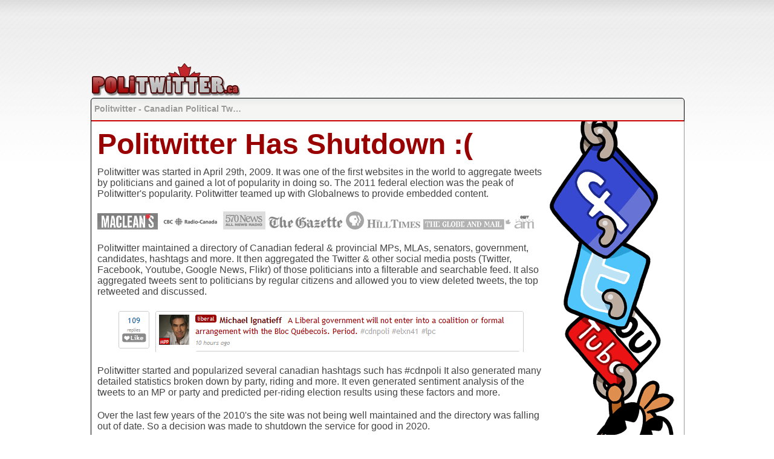

--- FILE ---
content_type: text/html
request_url: http://politwitter.ca/?source=l&id=530963&url=http%3A%2F%2Fwww.cbc.ca%2Fnews%2Fpolitics%2Fharper-government-spent-2-5m-on-ads-for-non-existent-canada-job-grant-1.2495196%3Fcmp%3Drss%26utm_source%3Dtwitterfeed%26utm_medium%3Dtwitter
body_size: 7293
content:
<!DOCTYPE html>
<html lang="en">
<head>
  <title>Politwitter - Canadian Political Tweets</title>
  <meta http-equiv="Content-Type" content="text/html; charset=utf-8" />
  <meta name="description" content="A Canadian non-partisan political twitter &amp; social media aggregator &amp; directory. Making it easy to connect elected MPs &amp; MLAs with the Canadian people." />
  <meta name="keywords" content="canadian twitter, canadian political tweets, politicians tweeting, canadian parliament twitter, canada politics twitter, canada tweets, political tweets, federal election twitter" />
  <meta name="verify-v1" content="zkQkVS4naJa4Uf98aAfjyex57iUpQPYglzbe6EtzEQw=" />
  <meta name="msvalidate.01" content="42C3B35EACF48B85EAD744AF65E71F14" />
  <meta name="y_key" content="f66cc7aeb169ca26" />
  <meta property="fb:page_id" content="104638089551" />
  <meta name="viewport" content="width=device-width, initial-scale=1" />
  <link rel="shortcut icon" href="favicon.ico" />
  <link rel="image_src" href="http://politwitter.ca/images/bookmark_thumbnail.jpg" />
  <link rel="stylesheet" type="text/css" href="styles/style.css" media="screen" />
  <!-- Global site tag (gtag.js) - Google Analytics -->
  <script async src="https://www.googletagmanager.com/gtag/js?id=UA-248092-6"></script>
  <script>
  window.dataLayer = window.dataLayer || [];
  function gtag(){dataLayer.push(arguments);}
  gtag('js', new Date());
  gtag('config', 'UA-248092-6');
  </script>
</head>

<body>

<div id="wide">
  <div id="wide_container">
    <div id="ad_header">
		<script async src="https://pagead2.googlesyndication.com/pagead/js/adsbygoogle.js"></script>
		<!-- Politwitter Header -->
		<ins class="adsbygoogle"
			 style="display:inline-block;width:970px;height:90px"
			 data-ad-client="ca-pub-4172201094070110"
			 data-ad-slot="8200929909"></ins>
		<script>
			 (adsbygoogle = window.adsbygoogle || []).push({});
		</script>
    </div>

    <div id="header">
      <span id="logo" title="Politwitter - Canadian Political Tweets"></span>
    </div>

    <div id="container">
      <div id="navigation">
        <h1 id="pagetitle">Politwitter - Canadian Political Tweets</h1>
      </div>

      <div id="left_column" class="left_column" style="width: 100%;">
        <div class="content">
          <img src="images/help/politwitter_beaver_socialmediachain.png" id="contentBG" alt="" style="float: right; margin-top: -10px; width:222px; height: 84opx;">
          <h2 class="red" style="font-size: 3rem;">Politwitter Has Shutdown :(</h2>
          <p>
            Politwitter was started in April 29th, 2009. It was one of the first websites in the world to aggregate tweets by politicians and gained a lot of popularity in doing so.
            The 2011 federal election was the peak of Politwitter's popularity. Politwitter teamed up with Globalnews to provide embedded content.
          </p>
          <div>
            <a href="images/press/politwitter_macleans.png" rel="nofollow"><img src="images/media_macleans.png" alt="" title="Article about politwitter and Tweeting MPs in Sep 11, 2009 Issue of Macleans Magazine"></a>
            <a href="http://www.radio-canada.ca/nouvelles/Politique/2009/10/22/010-Reseaux-Sociaux-Politwitter.shtml" target="_blank" rel="noopener" title=""><img src="images/media_cbcradiocanada.png" alt="" title="Article about politwitter on Radio Canada website"></a>
            <img src="images/media_570news.png" alt="" title="Radio interview with Kitchener's 570 News">
            <img src="images/media_gazette.png" alt="" title="Politwitter mentioned in Montreal Gazette article about Twittering MPs. Politwitter used as a source for articles MP stats">
            <img src="images/media_pbs.png" alt="" title="Article mentioning &amp; quoting Politwitter">
            <img src="images/media_hilltimes.png" alt="" title="Article mentioning Politwitter and sourced for stats">
            <img src="images/media_globeandmail.png" alt="" title="Article featuring Politwitter and sourced for stats">
            <img src="images/media_ctvcanadaam.png" alt="" title="CTV Canada AM had Politwitter briefly on a screen during this interview. A link to politwitter was also on the frontpage of the Canada AM website on March 28th">
          </div>
          <br>
          <p>
            Politwitter maintained a directory of Canadian federal & provincial MPs, MLAs, senators, government, candidates, hashtags and more.
            It then aggregated the Twitter & other social media posts (Twitter, Facebook, Youtube, Google News, Flikr) of those politicians into a filterable and searchable feed.
            It also aggregated tweets sent to politicians by regular citizens and allowed you to view deleted tweets, the top retweeted and discussed.
          </p>
          <div style="text-align: center">
            <img alt="#elxn41 reaction" src="images/statistics/elxn41_replies.PNG" title="">
          </div>
          <br>
          <p>
            Politwitter started and popularized several canadian hashtags such has #cdnpoli
            It also generated many detailed statistics broken down by party, riding and more.
            It even generated sentiment analysis of the tweets to an MP or party and predicted per-riding election results using these factors and more.
          </p>
          <p>
            Over the last few years of the 2010's the site was not being well maintained and the directory was falling out of date. So a decision was made to shutdown the service for good in 2020.
          </p>
		  
		  <div class="large" style="text-align: center">
            24,955,344 tweets were in the database.
          </div>
		  <br>
		  

          <div style="text-align: center">
            <img alt="" src="images/blog/week1_sentiment.PNG" style="width: 568px; height: 242px;" title="">
          </div>

          <br><br>

          <h3 class="red">Old Demo Video</h3>
          <iframe width="560" height="315" src="https://www.youtube.com/embed/HRdJMr4-LRg" title="Old Demo Video" allow="accelerometer; autoplay; clipboard-write; encrypted-media; gyroscope; picture-in-picture" allowfullscreen></iframe>


          <br><br><br><br>

          <div class="">
            <h3 class="red">Who Built This</h3>
            <strong>Trevor May</strong> (Vancouver, BC) <a href="https://www.instagram.com/Canadaka/" rel="noopener">@Canadaka</a>
            <p>Politwitter was created from scratch by Trevor May.</p>
          </div>

          <br><br>

          <div class="">
            <h3 class="red">Archived Pages</h3>
            <a href="cache/">Directory of cached statistics pages</a>
			<br>
			<a href="https://web.archive.org/web/*/politwitter.ca" rel="noopener">Archive.org</a>
			
          </div>
        </div>
      </div>
      <div style="clear:both"></div>
    </div>

    <div id="bottom">
      <img src="images/help/politwitter_electionrobot.png" alt="" style="margin: 10px;" title="">
      <br>
      <a href="http://twitter.com/cka_politwit" target="_blank" rel="noopener" id="connect_twitter" title="">Follow on Twitter</a>
      <a href="http://www.facebook.com/politwitter" target="_blank" rel="noopener" id="connect_facebook" title="">Follow on Facebook</a>
    </div>

  </div>
</div>

</body>
</html>

--- FILE ---
content_type: text/html; charset=utf-8
request_url: https://www.google.com/recaptcha/api2/aframe
body_size: 261
content:
<!DOCTYPE HTML><html><head><meta http-equiv="content-type" content="text/html; charset=UTF-8"></head><body><script nonce="LOcEAJDVBX5WWFhJWBvAHA">/** Anti-fraud and anti-abuse applications only. See google.com/recaptcha */ try{var clients={'sodar':'https://pagead2.googlesyndication.com/pagead/sodar?'};window.addEventListener("message",function(a){try{if(a.source===window.parent){var b=JSON.parse(a.data);var c=clients[b['id']];if(c){var d=document.createElement('img');d.src=c+b['params']+'&rc='+(localStorage.getItem("rc::a")?sessionStorage.getItem("rc::b"):"");window.document.body.appendChild(d);sessionStorage.setItem("rc::e",parseInt(sessionStorage.getItem("rc::e")||0)+1);localStorage.setItem("rc::h",'1769810545864');}}}catch(b){}});window.parent.postMessage("_grecaptcha_ready", "*");}catch(b){}</script></body></html>

--- FILE ---
content_type: text/css
request_url: http://politwitter.ca/styles/style.css
body_size: 45377
content:
/* Reset */
body,div,dl,dt,dd,ul,ol,li,h1,h2,h3,h4,h5,h6,pre,form,fieldset,input,textarea,select,p,blockquote,th,td {
margin:0;
padding:0;
font-weight: normal;
}
table {border-collapse:collapse;border-spacing:0;}
fieldset,img {border:0;}
em,strong,th {font-style:normal;font-weight:normal;}
ol,ul {list-style:none;}
th,	td {vertical-align: top;}

/* Base */
html {height: 100%;}
body {
font-family: "Trebuchet MS", Helvetica, sans-serif;
font-size: 1em;
color: #444;
background-color: #FFF;
background: url(../images/layout/background.png) repeat-x top;
height:100%;
width:100%;
text-align:center;
}

a, a:hover, a:visited, a:link {color: #cc3333;text-decoration: none;} /* 28385b */
a:hover {color: #666666; text-decoration: underline;}
h1 {color:#999999; font-size:90%; padding:9px 0 0 5px; vertical-align: middle;font-weight:bold; float:left; /*max-width: 240px;*/}
h2 {color:#666666; font-size:120%; padding:0px 4px 10px 0px; font-weight:bold;}
h2 a, h3 a  {color:#666666 !important;}
h3 {color:#666666; font-size:120%; padding:0px 4px 4px 0px; font-weight:bold;}
h3 a, h3 a:hover, h3 a:visited {color:#666666;}
strong, .strong {font-weight:bold;}
em {font-style:italic;}
ol {list-style-position: outside;}
ol li {padding-left:0; margin-left:10px;}


/*- Layout -----------------------------------------------------------------------*/
#wrap {text-align:center; padding-bottom:15px; width: 980px; margin: 0 auto;}
#wide_container {
padding-bottom: 21px;
}
#wide {text-align:center; width: 980px; margin: 0 auto; min-height: 100%;}
#container_bar {
position: relative;
height: 20px;
margin-top: -21px;
clear: both;
}
#header {
padding: 5px 0 3px 0;
width:100%;
height:60px;
position: relative;
text-align:left;
}
#logo {
background: url(../images/layout/politwitter-logo.png) no-repeat top;
width:247px;
height:60px;
display:inline;
float:left;
}
#welcome_beaver {
background: url(../images/layout/politwitter_welcome_beaver.png) no-repeat top;
width:54px;
height:60px;
margin-right: 10px;
display:inline;
float:left;
}
#container {
text-align:left;
width:100%;
position: relative;
margin: 0 auto;
background: url(../images/layout/content-background.png) repeat-x top;
background-color: #eaeaea;
border: 1px solid #000;
-moz-border-radius-topleft: 5px;
-moz-border-radius-topright: 5px;
-webkit-border-top-left-radius: 5px;
-webkit-border-top-right-radius: 5px;
}
#navigation {
height: 36px;
border-bottom: 2px solid #CC0000;
}
#footer {
text-align:left;
margin:0 auto 60px;
padding-top: 4px;
width:100%;
position: relative;
background-color: #DBDDDF;
background: url(../images/layout/background.png) repeat-x top;
border-left: 1px solid #000;
border-right: 1px solid #000;
border-bottom: 1px solid #000;
-moz-border-radius-bottomleft: 5px;
-moz-border-radius-bottomright: 5px;
-webkit-border-bottom-left-radius: 5px;
-webkit-border-bottom-right-radius: 5px;
color:#666666;
}
#footer div {padding:5px 5px 0 5px;}
#footer div a {color:#333333;}
#footer div img {padding-top:4px;}
.left_column {
clear:both;
width: 730px;
height: 100%;
float: left;
background-color: #FFFFFF;
border-right:1px solid #999999;
padding-bottom: 50px;
}
.right_column {
text-align:left;
width: 249px;
height: auto;
float: right;
padding-bottom: 50px;
overflow: hidden;
}
.box {
padding:10px 10px 15px 10px;
}
#right_column .box {
border-top:1px solid #eeeeee;
border-bottom:1px solid #999999;
}
.box2 {
padding:5px;
border:1px solid #eeeeee;
}
.box2.red {border-color:#990000;}
.box2.blue {border-color: #003399;}
.box2.orange {border-color: #CC6600;}
.box2.green {border-color: #006600;}
.box2.lightblue {border-color: #3399CC;}

.content {padding:10px;}
.content p {margin-bottom:20px;}
ul.tweetrow {margin:15px 0 10px 0;}
.tweetrow li {
margin:3px 10px 4px 15px;
padding:5px 5px 0 5px;
border-bottom:1px solid #CCCCCC;
min-height:45px;
clear:right;
overflow:hidden;
position:relative;
}
.outline li {border:1px solid #CCCCCC; -moz-border-radius: 3px; -webkit-border-radius: 3px;}
.favorites li {min-height: 62px;}
.favorites li .user {margin-bottom: 5px;}
.hoc ul.tweetrow li {min-height:90px;}
.hoc ul.tweetrow li .tweet {min-height:70px;}
.hoc #tweets #filter.tweet_button a {margin-left:670px; margin-top:-23px;}
.hoc #tweets #save.tweet_button a {margin-top:-23px;}
/*.user ul.tweetrow li {min-height:80px;}*/
#help .tweetrow li {margin-bottom:30px;}
.user_left .tweetrow li {min-height:70px;}
.error {color: #CC0000;}
.error li, #login_response span, .idle {
color: #CC0000;
background-color:#ffeaea;
border:1px solid #990000;
margin-bottom:10px;
min-height:15px;
}
#login_response span {margin-bottom:10px; padding:3px; display:block;}
.tweetrow li.faveby {float:left; clear: left; margin-top: 0;min-height:62px; width: 200px;}
.tweetstat {
float:left; clear: left; margin-top: 0;min-height:62px;
text-align: center;
}
.discussions li.faveby {min-height:55px;}
.tweetrow li:hover {border-bottom:1px solid #333333;}
.tweetrow li.featured .user img {border:2px solid #333333;}
.tweetrow .user {
overflow: hidden;
float:left;
}
.tweetrow .user {width: 50px; height: 50px; margin:0 10px 30px 0;}
.tweetrow .user img {width: 50px; height: 50px;}
.discussions li .user {margin:0 10px 10px 0;}
.party {display:block; padding:3px 4px; font-size:70%; position:absolute; left:5px; margin-top:55px; line-height:80%; -moz-border-radius: 3px; -webkit-border-radius: 3px;}
.retweeted_count {position:absolute; left:5px; margin-top:75px; font-size: 90%; color: #999999; line-height: 60%;}
.candidate_riding {font-size: 90%; color: #666666; margin-bottom: 10px; font-weight: bold;}
.discussions .party {position:inherit; left:auto; margin-top:0px; float: left; margin-right: 5px;}
.newsfeed .party {margin-top:5px;}
.poststats {font-size: 90%; color: #666666;}
.tweetrow .poststats {
	float: right;
}
.poststats span {padding-left: 10px;}

.tweetrow .tweet {}/*margin-left:60px;display:block;*/
.tweetrow .name {padding-right:10px; font-weight:bold;}
.tweetrow .tweet {display:block; min-height:39px;}
.tweetrow .date {
height:10%;
margin-left:60px;
display:block;
color:#a3a3a3;
font-size:80%;
font-style:italic;
}
.tweetrow .conv_tweets {background-color:#EFEFEF;}
.tweetrow .conversation a, .tweetrow .conversation a:link, .tweetrow .replies a {margin-left:10px; font-style:italic; font-size:90%; color:#a3a3a3!important;}

.discuss_replies {margin-left: 60px; clear: left;}
.discuss_replies li {min-height: 20px; border-top:1px solid #CCCCCC; border-bottom: 0; border-left: 0; border-right: 0; margin: 0; padding-bottom: 5px;}
.discuss_replies li .user {
height: auto;
margin: 0px 5px 0 0px;
width: auto;
min-height: 20px;
}
.discuss_replies .tweet {min-height:20px;}
.discuss_replies li:hover {border-top:1px solid #333333; border-bottom: 0;}


.tweetrow .french a {margin-left:20px; font-style:italic; font-size:90%; color:#CCCCCC; visibility:hidden;}
.tweetrow li:hover .french a {visibility:visible;}
.conversation_tweets {margin-left: 30px;}
.tweetrow .conversation_tweets .highlight {background-color:#fcfcec!important; color: #000!important;}

.tweetrow .highlight {background-color:#cc3333; color: #fff!important; padding: 0 3px;}
.news .highlight {background-color:#f1f1f1; color: inherit!important; font-weight:bold;}
.news .twitpic {margin-left:10px;}
.mp {
display:inline;
color:#FFF;
font-size: 0.6em;
background-color:#CC0000;
border:1px solid #333333;
padding:1px;
line-height:100%;
}
.tweetrow .mp {
position:absolute;
left:5px;
margin-top:38px;
}
.userinfo .mp {
position:absolute;
margin-top:0px; font-size:130%;
left: inherit;
}
.newsfeed .mp {margin-top:42px;}
.senate {background-color: #0066FF;}
.hoc .tweetrow li a {color: #605b6a ;}
.tweetrow li.red {color: #bd3e3e; border-right:5px solid #bd3e3e;}
.tweetrow li.red a, a.red:link, a.red:visited {color:#660000;}
.tweetrow li.blue {color: #14628a; border-right:5px solid #3399FF;}
.tweetrow li.blue a, a.blue:link, a.blue:visited {color:#0066FF;}
.tweetrow li.orange {color: #c26f0e; border-right:5px solid #e5a932;}
.tweetrow li.orange a, a.orange:link , a.orange:visited {color: #993300;}
.tweetrow li.green {color: #2d7e22; border-right:5px solid #12610e;}
.tweetrow li.green a, a.green:link, a.green:visited  {color: #003300;}
.tweetrow li.grey { border-right:5px solid #CCCCCC;}
.tweetrow li.grey a:link, a.grey:link, a.grey:visited, .grey a  {color: #3f3949;}
.tweetrow li.lightblue {color: #279caa; border-right:5px solid #17b4d5;}
.tweetrow li.lightblue a, a.lightblue:link, a.lightblue:visited {color: #15747d;}
.tweetrow li.purple {color: #5f309f; border-right:5px solid #2b1549;}
.tweetrow li.purple a {color: #2b1549;}
a.black {color: #000;}

.tweetrow .actions {float:right; width:16px; display:block; text-align: right;}
.tweetrow .laction {width:40px;}
.tweetrow .taction {width:40px; max-height: 65px;}
.tweetrow .actions img, .tweetrow .actions .like {margin-bottom:5px; visibility:hidden;}
.tweetrow .actions .show img {margin-bottom:5px; visibility:visible;}
.formspring .actions img {visibility:visible;}
.tweetrow .laction .like {visibility:visible;}
.tweetrow li:hover .actions img, .tweetrow li:hover .actions .like {margin-bottom:5px; visibility:visible;}
.tweetrow .actions img:hover {margin-bottom:5px; visibility:visible; opacity: 0.5;}
.tweetrow .twitpic img {float:right; margin:0 10px 0 0; border:1px solid #333333;}
.box .tweetrow li, .box ul.tweetrow, .box ul.list2 {margin:0px;}

.mark_read li {border-bottom:1px dashed #CCCCCC;}
.mark_read li.newtweet {border-bottom:1px solid #CCCCCC!important; display:none;}
.mark_read li img {opacity: 0.4;}
.mark_read li.newtweet img {opacity: 1;}

.more a {
color:#666666;
display:block;
margin:10px 15px 10px 15px;
padding:5px;
border:1px solid #CCCCCC;
background-color:#eeeeee;
-moz-border-radius: 3px;
-webkit-border-radius: 3px;
width:100px;
}
.more a:hover {background-color:#333333; color:#CCCCCC;}
.disabled {
	opacity: 0.5;
}
.message {
color:#666666;
display:block;
margin:10px 15px 10px 15px;
padding:5px;
border:1px solid #CCCCCC;
background-color:#eeeeee;
-moz-border-radius: 3px;
-webkit-border-radius: 3px;
}
#loading.message {margin:50px 15px 50px 15px;}
.follow {
border:1px solid #36CCFF;
background-color:#cef3ff;
margin:0px 5px 5px 5px;
}
.follow a {color:#36CCFF; font-weight:bold;}

.login {font-size:80%;}
.login label {width:100px; display:block; float:left;}
.login input {width:100px; display:block; float:left;}

.userblock {position:absolute; top:4px; right:0px;}
.userblock a {margin-left:10px; float:left;}
.userblock #dm {margin-top:2px;}

.online_users span {color:#999999; font-size:70%; display:block;}
.online_users img { margin:0 1px 2px 1px;}

li.hashtags {display:inline;}
.hashtags a {
display:block;
float:left;
border:1px solid #999999;
background: #CCCCCC url(../images/layout/hashtag_background.png) repeat-x;
padding:3px 5px 3px 5px;
margin:5px 5px 0 0;
font-size:90%;
-moz-border-radius: 5px;
-webkit-border-radius: 5px;
color:#666666!important;
}
.hashtags.list a { min-width:180px; }
.content .hashtags a {margin:0 5px 10px 0;}
.hashtags a.red {color:#990000!important; border:1px solid #990000;}
.hashtags a.blue {color:#0e5897!important; border:1px solid #0e5897;}
.hashtags a.orange {color:#a96e19!important; border:1px solid #a96e19;}
.hashtags a.green {color:#12610e!important; border:1px solid #12610e;}
.hashtags a.purple {color:#2b1549!important; border:1px solid #2b1549;}
.hashtags a.lightblue {color:#17b4d5!important; border:1px solid #17b4d5;}
.hashtags a:hover {background-color: #666666; background-image: none; color:#cccccc!important; text-decoration: none;}
.hashtags .selected, #fedprov_switch .selected { background-color: #999999; background-image: none; color:#FFFFFF!important;}
.hashtags .total {margin:4px 0 0 10px; color:#666666; float:left;}
.hashtags a.left {border-bottom-color:#a96e19; border-left-color:#a96e19; border-top-color:#990000; border-right-color:#990000;}

table.table1 {border-left: 1px solid #C1DAD7;}
table.table1 th {
color: #4f6b72;
border-right: 1px solid #C1DAD7;
border-bottom: 1px solid #C1DAD7;
border-top: 1px solid #C1DAD7;
padding: 3px 3px 3px 3px;
font-size:90%;
background: #CCCCCC url(../images/layout/hashtag_background.png) repeat-x;
}
table.table1 td {
border-right: 1px solid #C1DAD7;
border-bottom: 1px solid #C1DAD7;
background: #fff;
padding: 6px 6px 6px 12px;
color: #4f6b72;
font-size:90%;
}
.table1 tr:hover td {background-color:#e2e1df!important;}
table.table1 td.hashtags {font-size:100%;}
table.table1 tr.alt td {background: #F5FAFA;color: #797268;}
table.table1 tr.red td {background-color:#fbecec; color:#990000;}
table.table1 tr.blue td {background-color:#f1f5ff; color:#132760;}
table.table1 tr.orange td {background-color:#fff9f1; color:#a96e19;}
table.table1 tr.green td {background-color:#f3fff2; color:#12610e;}
table.table1 tr.lightblue td {background-color:#edfcff; color:#17b4d5;}
table.table1 tr.purple td {background-color:#f7f2ff; color:#452570;}

table.table2 {border-left: 1px solid #C1DAD7;}
table.table2 td {
border-right: 1px solid #C1DAD7;
border-bottom: 1px solid #C1DAD7;
padding: 4px 4px 4px 4px;
font-size:90%;
}

.small {font-size:80%!important;}
.medium {font-size:90%!important;}
.medium2 {font-size:120%!important;}
.title {font-weight: bold;}
.large {font-size:160%!important;}
.large input {padding: 10px; width: 100%;}
.grey, a.grey:link, a.grey:visited {color:#999999!important;}
a.white, .white  {color: #FFF!important;}
a.grey:hover {color:#990000;}
a.hash {color: #a5a4a4;}
a.hash.red, a.hash.red:link, a.hash.red:visited {color:#f49898;}
a.hash.blue, a.hash.blue:link, a.hash.blue:visited {color:#7fb6e4;}
a.hash.orange, a.hash.orange:link, a.hash.orange:visited {color:#dead67;}
a.hash.green, a.hash.green:link, a.hash.green:visited {color:#90e88b;}
a.hash.lightblue, a.hash.lightblue:link, a.hash.lightblue:visited {color:#85dcee;}
a.hash.grey, a.hash.grey:link, a.hash.grey:visited {color:#a5a4a4;}
a.hash.purple, a.hash.purple:link, a.hash.purple:visited {color:#c7abf6;}

.menu {
float:right;
margin:6px 5px 10px 5px;
border:1px solid #666666;
font-size:110%;
}
.menu li {float:left;}
.menu li a {
font-weight:bold;
color:#FFFFFF;
padding:4px 8px 2px 8px;
display:block;
}
.menu li a:hover {color: #333333;}
.menu li a.active {border:4px solid #FFFFFF; border-bottom:0px; padding:0px 8px 0px 8px;} /*background-color:#333333;background-image:none;*/
.menu-blue {
background-image:url(../images/layout/con-menu-tile.png);
background-repeat:repeat-x;
}
.menu-red {
background-image:url(../images/layout/liberal-menu-tile.png);
background-repeat:repeat-x;
}
.menu-orange {
background-image:url(../images/layout/ndp-menu-tile.png);
background-repeat:repeat-x;
}
.menu-green {
background-image:url(../images/layout/green-menu-tile.png);
background-repeat:repeat-x;
}
.menu-lightblue {
background-image:url(../images/layout/bloc-menu-tile.png);
background-repeat:repeat-x;
}
.menu-grey {
background-image:url(../images/layout/nonPartisan-menu-tile.png);
background-repeat:repeat-x;
}
.menu-media {
background-image:url(../images/layout/media-menu-tile.png);
background-repeat:repeat-x;
}
.menu2 li {padding:2px;}

.form1 label {width:150px; display:block; float:left; font-weight:bold; color:#990000;}
.form1 input, .form1 select {width:100px; display:block; float:left; padding:3px; border:1px solid #666666;}
input:focus, select:focus, textarea:focus {border:1px solid #990000;}
.form1 p {display:block; clear:left; padding:5px;}
.form1 span {margin-left:10px;}
#join fieldset {
border:1px solid #999999;
padding: 10px 0;
margin: 30px 0 20px 0;
clear: both;
}
.fieldset {
border:1px solid #0099ff;
padding: 10px 0;
margin: 30px 0 20px 0;
}

.rss ul li {padding:2px 0 2px 0; border-bottom:1px solid #CCCCCC; font-size:80%;}
.rss ul li .date {font-size:90%; color:#999999; margin-left:5px;}
.mini {padding: 5px;}
.mini li {display: block;clear: left;}
.mini h3 {padding-bottom: 3px;}
.mini.tweetrow, .mini.tweetrow li {margin: 0!important; padding: 0!important; border: 0;}
.userinfo {background-color: #DBDDDF; padding:10px; border-bottom:1px solid #999999;}
.box.dark {background-color: #DBDDDF;}
.userinfo .user {max-height:300px; overflow:hidden;}
.userinfo .user img {border:1px solid #333333; width: 225px;}
.userinfo li strong {width:70px; display:block; float:left;}
.userinfo li.hashtags {display: block;}
.userinfo .bio {margin:10px 0; clear: both;}
.userinfo .graph {margin-top:10px;}
.userinfo .polifollow {
float:left;
color: #999999;
display:block;
margin:6px 15px 0 0px;
padding:3px;
font-size:75%;
border:1px solid #CCCCCC;
background-color:#eeeeee;
-moz-border-radius: 3px;
-webkit-border-radius: 3px;
}
.userinfo .name {font-size:130%;display:block; margin: 5px 0 0 0;}
.userinfo .username {margin-bottom: 5px;}
.userinfo .socialmedia {margin:5px 0;}
.user_left {float:left; width:50%;}
.user_right {float:right; width:50%;}
.user_left ul.tweetrow, .user_right ul.tweetrow, .single_column ul.tweetrow {margin:0px 0 0 0;}
.user_left .tweetrow li {margin:3px 5px 4px 5px;}
.user_right .tweetrow li {margin-left:5px;margin-right:5px;}
.user_left h2, .user_right h2, .single_column h2 {margin:5px 0 5px 10px; padding:0; font-size:100%;}


.follow_button { position:absolute; right:0px; margin-top:-20px; font-size:80%;}
.follow_button a img {float: left; padding-right: 3px;}

div.red strong, a.red, .red, .liberal a {color:#990000!important;}
div.blue strong, a.blue, .blue, .conservative a {color:#0e5897!important;}
div.orange strong, a.orange, .orange, .ndp a {color:#a96e19!important;}
div.green strong, a.green, .green, .green a {color:#12610e!important;}
div.lightblue strong, a.lightblue, .lightblue, .bloc a {color:#17b4d5!important;}
div.purple strong, a.purple, .purple {color:#2b1549!important;}

.liberal a:hover, .conservative a:hover, .ndp a:hover, .green a:hover, .bloc a:hover {color: #666666;}

#splashimage {
background-image:url(../images/layout/canadian-political-tweets.png);
background-repeat:no-repeat;
width:104px;
height:221px;
position:absolute;
margin:0 0 0 980px;
display:block;
}

#welcome {
position: relative;
margin: 0 auto;
text-align:left;
color:#666666;
padding:10px;
width: 600px;
margin: 10px 10px 0 20px;
border:2px solid #666666;
background-color:#eeeeee;
-moz-border-radius: 6px;
-webkit-border-radius: 6px;
}
#welcome p {margin-bottom:10px;}
#welcome_speech {
background-image:url(../images/layout/welcome_speech.png);
background-repeat:no-repeat;
width:74px;
height:21px;
position:absolute;
margin:-2px 0 0 60px;
display:block;
}
.blog li {
margin-left: 30px;
padding-left: 5px;
list-style-type: square;
}
.blog_post {
margin:0 0 30px 0;
padding:10px;
border:1px solid #CCCCCC; -moz-border-radius: 10px; -webkit-border-radius: 10px;
}
.blog_post img {max-width: 100%!important;}
ul.list1 {
margin-left: 30px;
padding-left: 5px;
list-style-type: square;
}
ul.noindent {margin-left: 0px!important; padding-left: 0px!important;}
.box ul.list1 {margin-left: 20px;}
ul.list1 li {padding: 3px 0}
.tweetrow ul.list1 li {
min-height:0;
padding:4px;
}
.list_counter .newtweets {margin: 0 5px 10px 0; padding: 5px 5px 5px 4px; float: left;}
ul.quotes_list {
margin-left: 25px;
padding-left: 5px;
list-style-image:url(../images/layout/quote.png);
}
ul.list2 {margin-left: 10px;padding-left: 5px;}
ol.list2 {padding-left: 5px;}
.list2 li, .list3 li {margin-bottom:7px; list-style:none;}
.list2 li a {float:none;}

ul.list3 {margin-left: 5px;padding-left: 0px;}
.list3 li {border-bottom:1px solid #cccccc;}

#postbox {display:none;border-bottom:1px solid #999999;}
#postbox div {margin:5px 50px 10px 50px;}
#postbox {display:inline;}
#postbox #recipient {padding:2px; width:120px;}
#postbox div textarea {
display:block;
border:1px solid #666666;
padding:3px;
height:50px;
width:100%;
margin-bottom:5px;
}
#postbox div input, #postbox div button {
background-color:#F0F0F0;
border:1px solid #666666;
padding:5px;
margin-right:10px;
color:#333333;
-moz-border-radius: 6px;
-webkit-border-radius: 6px;
font-weight:bold;
}
#postbox div input#promote, #postbox div input#shorturl, #postbox div input#twitpic, #postbox div input#edidbutton {border:1px solid #999999; color: #999999; font-weight:normal; font-size:80%; padding:3px;}
#postbox div input#promote {border:1px solid #CCCCCC; color: #CCCCCC;}
#postbox div span#post_status {color:#330033; font-weight:bold;}
#postbox label {float:right; margin-top:-20px;}
#postbox div #twitpic {}
#postbox div input#edidbutton {background-color: #005fbf!important; color: #fff!important;}

.mponly a {
float:right;
color:#666666;
display:block;
margin:10px 5px 0 0;
padding:4px;
font-size:75%;
line-height:90%;
border:1px solid #CCCCCC;
background-color:#eeeeee;
-moz-border-radius: 6px;
-webkit-border-radius: 6px;
}
.mponly a:hover {background-color:#CC0000; color:#FFFFFF;}

.userbuttons {right:0; position:absolute; top:35px;}
.userbuttons a {
float:right;
color: #666666;
display:block;
padding:2px 4px 2px 4px;
margin-right:10px;
font-size:90%;
border:1px solid #CCCCCC;
background-color: #eeeeee;
-moz-border-radius: 6px;
-webkit-border-radius: 6px;
font-weight:bold;
}
.userbuttons a:hover {background-color: #990000; color:#FFFFFF;}
.userbuttons a#postbutton {color:#FFF; border:1px solid #990000; background-color:#CC0000;}
.userbuttons a#postbutton:hover {background-color:#333333;}
.userbuttons a#realtime.resume {color:#FFFFFF; border:1px solid #CCCCCC; background-color:#009900;}
.submit {border:1px solid #999999; padding: 2px 5px; background: #CCCCCC url(../images/layout/hashtag_background.png) repeat-x; color: #333333; font-size: 90%;}
.search input {
border-color:#b4b4b4 #ccc #ccc #b4b4b4;
border-style:solid none solid solid;
border-width:1px 0 1px 1px;
font-size:0.9em;
padding-left:4px;
width:90px;
outline:none;
-moz-border-radius-topleft:5px;
-moz-border-radius-bottomleft:5px;
-webkit-border-top-left-radius:5px;
-webkit-border-bottom-left-radius:5px;
display:inline;
height:19px;
color: #999999;
}
.search select {
border-color:#b4b4b4;
border-style:solid;
border-width:1px;
font-size:.7em;
display:inline;
outline:none;
margin:0 0 0 5px;
width:55px;
height:17px;
}
.search .submit {
-moz-border-radius-bottomright:5px;
-moz-border-radius-topright:5px;
-webkit-border-radius-bottom-right:5px;
-webkit-border-radius-top-right:5px;
border-color:#999!important;
background-position: center;
background-image:url(../images/layout/search-button.png);
border-style:solid;
border-width:1px;
cursor:pointer;
height:16px;
padding:1px 8px 0 8px;
margin-top: 3px;
}
#header_search {position:absolute; margin:31px 0 0 180px; display:inline;}
#header_search a {font-size:60%; position:absolute; margin:-13px 0 0 80px;}
#header_mp_search {position:absolute; margin:31px 0 0 320px; display:inline;}
#header_mp_search a {margin-top: 4px; display: block;}
.thumbs span {margin:2px 12px 12px 12px; float:left}
.right_column .thumbs span {margin:2px 2px 10px 2px; float:left}
.thumbs .icon {position:absolute; margin:135px 0 0 135px;}
.thumbs.video span {margin:2px 10px 20px 2px; float:left; width:165px; min-height:175px;}
.thumbs img {border:1px solid #333333; display:block;}
.thumbs.video img {width:150px; height:120px;}
.boxgrid {float: left; margin: 0 20px 20px 0;}

span.province {
color:#666666;
display:block;
padding:4px;
font-size:80%;
line-height:90%;
border:1px solid #CCCCCC;
background-color:#eeeeee;
-moz-border-radius: 6px;
-webkit-border-radius: 6px;
}
.faveby .province {float: right;}
.thumbs span.province {position:absolute; margin:5px 0 0 5px;}
#tweetrow span.province, #tweetrow2 span.province {float:left; margin:0 5px 0 0; padding:2px;}

.loadingimage {
background-image:url(../images/loading-small.gif);
width:16px;
height:16px;
float:left;
margin:0 5px 0 0;
}

.paginate {color: #999999;}
a.paginate, a.paginate:visited {
font-size:80%;
background-color:#F4F4F4;
border:1px solid #636363;
text-decoration:none;
color:#035386;
font-weight:700;
padding:2px 7px;
}
.current {
background-color:#333;
font-size:80%;
border:1px solid #636363;
text-decoration:none;
font-weight:700;
padding:2px 5px;
}
.current a {color:#FFF;}
.inactive { color:#CCCCCC;}
a.paginate:hover {color:#CCC;background-color:#333;border:1px solid #999;}

.tweet_button a {background: transparent url(../images/icon_save.png) no-repeat left center;
position:absolute; margin-top:5px;
z-index:90;
color:#666666;
display:block;
padding:0 4px 0 17px;
vertical-align:middle;
font-size:70%;
border:1px solid #CCCCCC;
background-color:#eeeeee;
-moz-border-radius: 6px;
-webkit-border-radius: 6px;
}
.tweet_button a:hover {background-color:#006600; color:#FFFFFF;}
/*
#wide .tweet_button a {margin-left:725px; margin-top:-27px;}
#wide #filter.tweet_button a {margin-left:670px; margin-top:-27px;}
*/
#save a {margin-left:650px; margin-top:-23px;}
#filter a {margin-left:500px; margin-top:-23px;}
.single_column #filter a {margin-left:670px;}

#savedview_list {
margin:0 6px 6px 6px;
border:1px solid #CCCCCC;
background-color:#eeeeee;
}
#savedview_list li a.hash{
display:block;
border-top:1px solid #eeeeee;
border-bottom:1px solid #999999;
padding:5px;
color:#333333;
font-weight:bold;
clear:left;
height:20px;
}
#savedview_list li a.hash:hover { background-color:#bfbfbf;}
#saved_views span#save_title {font-weight:bold; margin:0 0 0 15px; font-size:80%; color:#999999;}
#savedview_list li span.type { position:absolute; right:27px; font-size:70%; color:#CCCCCC; margin-top:6px;}
#savedview_list li a.delete { position:absolute; right:10px; font-size:70%; color: #990000; margin-top:8px;
display:block;
padding:1px 3px 3px 3px;
border:1px solid #CCCCCC;
background-color:#eeeeee;
-moz-border-radius: 6px;
-webkit-border-radius: 6px;
line-height:80%;
}
#savedview_list li a.delete:hover { background-color: #333333;}
#savedview_list li a.hash span{float:left;}
#savedview_list li a .newtweets, .newtweets {
position:relative;
right:auto;
color:#FFF;
padding:3px 5px 3px 4px;
background-color:#0099FF;
-moz-border-radius: 10px;
-webkit-border-radius: 10px;
line-height:80%;
font-size:80%;
margin:2px 0 0 5px;
font-weight: normal;
text-align:center;
min-width:10px;
}
.row_highlight {background-color:#0099FF!important; color:#FFFFFF!important;}

#filter_menu {}
#filter_menu li {float:left; font-size:90%; margin-right:5px;}
#filter_menu label {float: none; margin-top:-0; display:block; color:#006600}
#filter_menu select {font-size:90%; border:1px solid #666666; color: #666666;}
#filter_menu ul li input {
background-color:#FFF;
border:1px solid #666666;
padding:1px;
margin-right:0;
color: #666666;
-moz-border-radius: 0;
-webkit-border-radius: 0;
font-weight:normal;
font-size:90%;
}

#bookmarks {opacity: 0.5; float:right; margin:2px 10px 0 0;}
#bookmarks img {}
#bookmarks:hover {opacity: 1;}
.noreg {font-size:85%; display:block; float:left; margin:8px 0 0 5px; color:#5c8793;}
.retweet_mp {
position:absolute;
margin:10px 0 0 450px;
}
.retweet a {
display:block;
padding:2px 3px 2px 3px;
-moz-border-radius: 4px;
-webkit-border-radius: 4px;
background-color:#FFFFFF;
border: 2px solid #43a52a;
background-color:#94cc3d;
color:#FFF;
font-size:90%;
}
.header_retweet {float:right;}
.header_retweet a {border: 1px solid #43a52a;}
.header_retweet span {position:absolute; margin:-20px 0 0 20px;}
.retweet a:hover { background-color:#43a52a;}

.blog h2 {padding-bottom:0px; font-size:170%;}
.blog .mponly a { margin:0 0 10px 0;}
.timeline_mp img {width:15px; height:15px; margin-left:-10px;}


li .right {float: right;}
/* Style for Usual tabs */
.usual ul {margin:0; padding:0;}
.usual ul li {list-style:none; float:left; margin:0; padding:0;}
.usual ul a {
display:block;
padding:6px 8px;
text-decoration:none!important;
margin-right:1px;
margin-left:0;
margin-bottom:-1px;
font-size:10px;
color:#FFF;
background-color: #999999;
}
.usual ul a:hover {color:#FFF;background:#111;}
.usual ul a.selected {color: #333333;background-color:#E6E6E6;cursor:default;}
.usual div {padding:5px;clear:left;} /*background-color: #E6E6E6;*/
#mp_ranking.usual div {background-color: #E6E6E6;}
.usual a { color: #cc3333; font-size:100%; margin:0; background:none; padding:0; display:inline; }
.usual ol {list-style-position:outside; list-style: decimal;}
.usual ol li { padding:5px; border-bottom:1px solid #CCCCCC; padding-left:0; margin-left:20px; clear:both; height:23px;}
.usual ol li span.right {font-size:90%; color:#999999; padding-left:10px; float:right;}
/*.usual ol li a {float:left;}*/
.usual ol li img {display: inline; border:1px solid #666666; margin-right:5px;}
.condensed li {padding: 2px!important; height: auto!important;}

#easyTooltip {
padding:5px;
border:4px solid #ccc;
background:#f1f1f1;
z-index:999;
max-width:300px;
text-align:left;
}


#fed_parties {margin:10px 0 0 15px;}
#fed_parties a.grey {margin-left:20px;}
#advanced_search label {width:150px; font-weight:bold; display:block; float:left;}
#advanced_search li {min-height:30px; font-size:110%;}
.highlight {background-color:#FFFF99;}
.fade {opacity: 0.5;}
.fade:hover {opacity: 1;}

ul.cssMenu {
font-family:helvetica, arial, verdana;
float:right;
font-size:110%;
margin:0 0px 0 0;
list-style:none;
}
ul.cssMenu ul{display:none}
ul.cssMenu li:hover>ul{display:block}
ul.cssMenu ul{position: absolute;left:-1px;top:98%;z-index:99;}
ul.cssMenu ul ul{position: absolute;left:98%;top:-2px; background-color:#e5e5e5;}
ul.cssMenu ul {
list-style:none;
padding:0px;
background-color:#8C8C8C;
border:1px solid #000;
}
.multicolumn ul {
	float: left;
}
ul.cssMenu ul{width:170px;}
ul.cssMenu li{display:block;font-weight:bold;}
ul.cssMenu a:active, ul.cssMenu a:focus {outline-style:none;}
ul.cssMenu a, ul.cssMenu li.dis a:hover, ul.cssMenu li.sep a:hover {
display:block;
vertical-align:middle;
border-left:1px solid #CCCCCC;
text-align:left;
text-decoration:none;
padding:10px 5px 10px 8px;
_padding-left:0;
color: #999999;
text-decoration:none;
}
ul.cssMenu span {overflow:hidden;}
ul.cssMenu li {float:left;}
ul.cssMenu ul li {
float:none;
font-weight: normal;
font-size:90%;
border-bottom:1px solid #000;
}
ul.cssMenu ul li font {display: block;}
ul.cssMenu ul a {
text-align:left;
white-space:nowrap;
padding:5px 5px 5px 5px;
color: #fff;
}
ul.cssMenu li.sep {
text-align:left;
padding:0px;
line-height:0;
height:100%;
}
ul.cssMenu li.sep span {
float:none;	padding-right:0;
width:3px;
height:100%;
display:inline-block;
background-color:#cccccc;
background-image:none;}
ul.cssMenu ul li.sep span {width:100%;height:3px;}
ul.cssMenu li:hover {position:relative;}
ul.cssMenu li:hover>a {
background-color:#990000;
color: #FFFFFF;
text-decoration:none;
}
ul.cssMenu li a:hover {
position:relative;
background-color:#990000;
color: #FFFFFF;
text-decoration:none;
}
ul.cssMenu li.dis a {color: #666 !important;}
ul.cssMenu img {border: none;float:left;_float:none;margin-right:2px;width:16px;height:16px;}
ul.cssMenu ul img {width:16px;height:16px;}
ul.cssMenu img.over{display:none}
ul.cssMenu li.dis a:hover img.over{display:none !important}
ul.cssMenu li.dis a:hover img.def {display:inline !important}
ul.cssMenu li:hover > a img.def  {display:none}
ul.cssMenu li:hover > a img.over {display:inline}
ul.cssMenu a:hover img.over,ul.cssMenu a:hover ul img.def,ul.cssMenu a:hover a:hover img.over{display:inline}
ul.cssMenu a:hover img.def,ul.cssMenu a:hover ul img.over,ul.cssMenu a:hover a:hover img.def{display:none}
ul.cssMenu a:hover ul{display:block}
ul.cssMenu span{
display:block;
background-image:url(../images/layout/arr_white.png);
background-position:right center;
background-repeat: no-repeat;
padding-right:10px;}
ul.cssMenu li:hover>a>span{	background-image:url(../images/layout/arrv_white.png);}
ul.cssMenu a:hover span{	_background-image:url(../images/layout/arrv_white.png)}
ul.cssMenu ul span{background-image:url(../images/layout/arr_white.png)}
ul.cssMenu li a.active { background-color:#cc0000; color: #fff;}
ul.cssMenu li ul li a.active {background-color:#cc0000; color:#FFFFFF; background-image:none;}

ul.droplist {
border:1px solid #999999;
background: #CCCCCC url(../images/layout/hashtag_background.png) repeat-x;
padding:0;
font-size:90%;
-moz-border-radius: 5px;
-webkit-border-radius: 5px;
color:#666666!important;
font-size:90%;
margin:0 5px 10px 0;
float: left!important;
}
ul.droplist a {padding:4px 5px 5px 5px;}
ul.droplist li ul {font-size:110%;}




.twitter_login {
background: url(../images/connect_146px.png) no-repeat;
height: 23px;
width: 146px;
display: block;
}
#header .twitter_login {position:absolute; top:4px; right:8px;}
.twitter_login:hover {
background-position: 0% -23px;
}


ul.legend span {
width:50px;
height: 20px;
display: block;
float: left;
margin-right: 5px;
}
ul.legend li {
clear: left;
}
.legend .liberal {background-color: #660000;}
.legend .conservative {background-color: #14628a;}
.legend .ndp {background-color: #c26f0e;}
.legend .bloc {background-color: #279caa;}
.legend .gpc {background-color: #2d7e22;}
.legend .other {background-color: #3f3949;}
.legend .notdir {background-color: #cc3333;}

.blog_like {
margin-top: 15px;
}

.blog_like div {
float:left;
}

.usertabs {
margin-top: 1px;
}
.usertabs li {
display: inline;
margin: 0;
padding: 0;
}
.usertabs a {
font-size: 90%;
color:#969696;
padding: 2px 5px;
background-color: #eaeaea;
border-bottom: 1px solid #969696;
border-left: 1px solid #969696;
border-right: 1px solid #969696;
-moz-border-radius-bottomleft:10px;
-moz-border-radius-bottomright:10px;
-webkit-border-bottom-left-radius:10px;
-webkit-border-bottom-right-radius:10px;
}
.usertabs a:hover {
background-color: #333333;
color: #fff;
text-decoration: none;
}
.usertabs a.active {
background-color: #CC0000;
color: #fff;
}

.columns5 {
float:left;
width:20%;
padding-left: 0!important;
padding-right: 0!important;
}
.columns4 {
float:left;
width:25%;
padding-left: 0!important;
padding-right: 0!important;
}
.columns3 {
float:left;
width:33%;
padding-left: 0!important;
padding-right: 0!important;
}
.columns2 {
float:left;
width:50%;
padding-left: 0!important;
padding-right: 0!important;
}
.columns30 {
float:left;
width:30%;
}
.columns40 {
float:left;
width:40%;
}
.columns60 {
float:left;
width:60%;
}
.columns70 {
float:left;
width:70%;
}
.box .columns4 {width:20%;}
.padding {padding: 0 10px;}

#online_users {
position:absolute;
color:#999999; display:block;
text-align: left;
margin: -140px 0 0 790px;
max-width: 190px;
}
#online_users img { margin:0 1px 2px 1px;}
#newsletter {
border: 1px solid #dedede;
padding:5px;
-moz-border-radius: 6px;
-webkit-border-radius: 6px;
color:#999999;
font-size: 90%;
position: absolute;
margin: -50px 0 0 740px;
text-align: left;
}
#newsletter input {
display: inline;
color:#999999;
border: 1px solid #999999;
padding:5px;
font-size: 80%;
}
#connect {
font-size: 90%;
position: absolute;
margin: -47px 0 0 590px;
text-align: left;
}
#footer_middle {position: absolute;margin: -47px 0 0 470px;}
#connect a {display: block; color: #999999; min-height: 20px; padding-top: 2px; margin-bottom: 1px;}
#connect_twitter  {
background: url(../images/connect_twitter.png) no-repeat;
padding-left: 25px;
}
#connect_facebook {
background: url(../images/connect_facebook.png) no-repeat;
padding-left: 25px;
}
#debug {float:left; text-align: left; margin-top: -50px;}

a.like {
background: url(../images/like.png) no-repeat bottom;
width:40px;
height:15px;
display: block;
}
a.like:hover, a.liked {background: url(../images/like.png) no-repeat top;}
.actions .like {margin: 0 0 5px 0px;}
.thumbs .like {margin:3px 5px 0 3px}

.floatleft {float:left;}

.sort_options {
float:right;
color:gray;
margin-top: -10px;
}
.sort_options div {float:left;padding: 5px;}
.sort_options label {display: block;}

/* tables */
table.tablesorter {
background-color: #CDCDCD;
margin:0 0pt 15px;
width: 100%;
text-align: left;
color:#303;
clear: both;
}
table.tablesorter thead tr th, table.tablesorter tfoot tr th {
background-color: #ededed;
border: 1px solid #CCC;
font-size: 8pt;
padding: 4px;
}
table.tablesorter thead tr .header {
background-image: url(../images/bg.gif);
background-repeat: no-repeat;
background-position: center right;
cursor: pointer;
}
table.tablesorter tbody td {
padding: 6px;
background-color: #FFF;
vertical-align: top;
}
table.tablesorter tbody tr.odd td, li.odd {background-color:#F0F0F6;}
table.tablesorter thead tr .headerSortUp {background-image: url(../images/asc.gif);}
table.tablesorter thead tr .headerSortDown {background-image: url(../images/desc.gif);}
table.tablesorter thead tr .headerSortDown, table.tablesorter thead tr .headerSortUp {background-color: #8dbdd8;}
td.newtweets {color:#FFF; border-bottom: 1px solid #FFF; font-weight: bold; -moz-border-radius: 0; -webkit-border-radius: 0; }
.right.newtweets {color: #fff!important; padding: 5px!important;}

.showtags {
background: url(../images/layout/content-background.png) repeat-x top;
background-color: #FFF;
-moz-border-radius: 6px;
-webkit-border-radius: 6px;
border: 1px solid #cccccc;
padding: 5px;
display: block;
width: 215px;
color: #666666!important;
font-weight: bold;
font-size: 90%;
}
.showtags:hover {background-color: #cccccc; color: #FFF!important; text-decoration: none; background-image: none;}
.showtags span {
background: url(../images/plus.png) no-repeat top;
width:12px;
height: 12px;
float:right;
margin: 3px 1px 0 0;
}
.tags {
border: 1px solid #cccccc;
background-color: #eaeaea;
-moz-border-radius: 6px;
border-radius: 6px;
padding: 5px;
}
.links_tags {margin-top: 17px;}
.federal_parties, .provinces, .province_parties {padding-top: 5px; clear: both;}
.province_parties a {display: block; clear: left;}
.listcolumn, .doublecolumn {float: left; width: 45%;}
.triplecolumn {float: left; width:30%;}
.listcolumn li {padding:3px;}
.newsfeed .description {
margin: 0 0 5px 60px;
}
.newsfeed .user {
margin:4px 10px 10px 0!important;
min-height: 60px;
}
.newsfeed .attachment {
margin: 0 0 0 60px;
}
.newsfeed li {padding-bottom: 5px;}
.hansard {margin-left: 60px;}
.dailystats a {text-decoration: underline;}
.floatright {float: right;}
#nav_tabs {
position: absolute;
margin: -21px 0 0 257px;
}
#nav_tabs li {
float:left;
border-top: 1px solid #999999;
border-left: 1px solid #999999;
border-right: 1px solid #999999;
background-color: #d4d4d4;
}
#nav_tabs a {
border-top: 1px solid #FFF;
border-left: 1px solid #FFF;
border-right: 1px solid #FFF;
display: block;
padding: 0px 8px;
color: #999999;
font-size: 90%;
}
#nav_tabs a:hover {
background-color: #660000;
color: #fff;
border-color: #330000;
text-decoration: none;
}
#nav_tabs li.active {
background-color: #eceded;
}
.hashtag_info {
padding:10px;
background-color: #eaeaea;
border-bottom: 1px solid #000;
}
.statistics .box {border: none;}
.line {border-bottom: 1px solid #666666;}
.cload a {padding: 5px;}


#backgroundPopup {
display:none;
position:fixed;
_position:absolute; /* hack for internet explorer 6*/
height:100%;
width:100%;
top:0;
left:0;
background:#000000;
border:1px solid #cecece;
z-index:1;
}
.popup {
display:none;
position:fixed;
height:120px;
width:300px;
background-color: #FFFFFF;
border:5px solid #cecece;
z-index:2;
padding:12px;
font-size:13px;
text-align: left;
}
.popup h1{
color:#990000;
font-size: 160%;
margin: 0;
padding: 0;
}
.popup p {clear: both; display: block; margin: 10px 0;}
#popupClose {
font-size:14px;
line-height:14px;
right:6px;
top:4px;
position:absolute;
color:#6fa5fd;
font-weight:700;
display:block;
}
.also_mentioned {margin-left: 60px;}
.also_mentioned span {float: left;}
.mentioned_title {font-size: 90%; color: #999999; margin-right: 5px;}
.mentioned {margin-right: 20px;}
.mentioned img, .mentioned a {float: left; margin-right: 5px;}

.force_small_avatars .tweetrow .user {float: left; width: 25px; height: 25px; margin: 0 10px 30px 0;}
.force_small_avatars .tweetrow .retweeted_count {margin-top: 35px;}
.force_small_avatars .tweetrow .user img {width: 25px; height: 25px;}
.force_small_avatars .tweetrow .mp {margin-top: 20px;}

.force_small_avatars .tweetrow .date {margin-left: 0px;}
.force_small_avatars .newsfeed .description {margin: 0;}
.force_small_avatars .newsfeed .user {min-height: 0; margin: 4px 10px 5px 0!important;}
.force_small_avatars .newsfeed .attachment {margin: 0;}
.hide_party_labels .party {display: none;}
a.special {background-color: #dbdbdb;}
.underline {text-decoration: underline;}








ul#topnav {
font-family:helvetica, arial, verdana;
float:right;
font-size:110%;
margin:0 0px 0 0;
list-style:none;
}
ul#topnav li {
	float: left;
	margin: 0; padding: 0;
	position: relative; /*--Important--*/
}
ul#topnav li a.root {
	border-left:1px solid #CCCCCC;
	font-weight:bold;
	float: left;
	text-decoration:none;
	padding:10px 5px 10px 8px;
	color: #999999;
}
ul#topnav li a.root.active {
	background-color: #990000;
	color: #fff;
}
ul#topnav li a span {
display:block;
background-image:url(../images/layout/arr_white.png);
background-position:right center;
background-repeat: no-repeat;
padding-right:10px;
}
ul#topnav li a:hover span {
	background-image:url(../images/layout/arrv_white.png);
}
ul#topnav li:hover a.root, ul#topnav li a.root:hover {
	background-color: #990000;
	color: #fff;
} /*--Hover State--*/
ul#topnav li .sub {
	position: absolute; /*--Important--*/
	top: 35px; left: -100px;
	z-index: 99999;
	background: #cc0000 url(../images/layout/menu_sub_tile.png) repeat;
	padding: 5px 5px 5px;
	float: left;
	/*--Bottom right rounded corner--*/
	-moz-border-radius-bottomright: 5px;
	-khtml-border-radius-bottomright: 5px;
	-webkit-border-bottom-right-radius: 5px;
	/*--Bottom left rounded corner--*/
	-moz-border-radius-bottomleft: 5px;
	-khtml-border-radius-bottomleft: 5px;
	-webkit-border-bottom-left-radius: 5px;
	display: none; /*--Hidden for those with js turned off--*/
}
ul#topnav li#menu_stats .sub {left: -340px;}
ul#topnav li#menu_directory .sub {left: -200px;}
ul#topnav li .sub ul {
	list-style: none;
	margin: 0; padding: 0;
	min-width: 150px;
	float: left;
}
ul#topnav .sub ul li {
	width: 100%; /*--Override parent list item--*/
	color: #ac8686;
	border-bottom: 1px solid #ac0000;
}
ul#topnav .sub ul li h3 { /*--Sub nav heading style--*/
	padding: 5px;  margin: 0;
	font-size: 100%;
	color: #ff0000;
}
ul#topnav .sub ul li h3 a { /*--Sub nav heading link style--*/
	padding: 5px 0;
	color: #000;
}
ul#topnav .sub ul li a {
	float: none;
	text-indent: 0; /*--Override text-indent from parent list item--*/
	height: auto; /*--Override height from parent list item--*/
	display: block;
	text-decoration: none;
	color: #fff;
	padding: 7px 5px 7px 5px;
}
ul#topnav .sub ul li a.active {
	background-color: #fff;
	color: #990000;
}
ul#topnav .sub ul li span {
	padding: 0px 5px 7px 5px;
	font-size: 80%;
	display: block;
}
ul#topnav .sub ul li a:hover {
	color: #000;
	background-color: #fff;
	color: #990000;
}
li.space {height: 35px; border: 0!important;}
li.last {border: 0!important;}
ul#topnav .sub .subgroup {float: left;}
/*ul#topnav .sub .subgroup.provincial {background-color: #666666;}*/
ul#topnav .sub .subgroup h4 {
	color: #a8a8a8;
	padding: 5px 5px 0 5px;  margin: 0;
	font-size: 120%;
}


.profile .user_left {margin: 10px 0 50px 0;}
.profile .user_left .inner {height: 400px; overflow: hidden;}
.profile .tweetrow .date {margin-left: 0px;}
ul#topnav li.indent a {
margin-left: 20px;
padding-left: 10px!important;
background-image:url(../images/layout/arr_white.png);
background-position:left center;
background-repeat: no-repeat;
}
.hidden {display: none;}


.suggestions .suggest_item{
    height:20px;
    background-color:#EEEEEE;
    border-left:1px solid #CCCCCC;
    border-right:1px solid #CCCCCC;
}
.suggestions .suggest_item.first{
    border-top:1px solid #CCCCCC;
}
.suggestions .suggest_item.last{
    border-bottom:1px solid #CCCCCC;
}
.suggestions .suggest_item.selected{
    background-color:#999999;
    color:#FFFFFF;
    cursor:pointer;
}


ul.tabs {
text-align: left;
margin: 1em 0 1em 0;
border-bottom: 1px solid #999999;
list-style-type: none;
padding: 3px 10px 3px 10px;
}
ul.tabs li {
display: inline;
padding: 3px 5px;
border: 1px solid #999999;
background-color: #e8e8e8;
-moz-border-radius-topleft: 8px;
-moz-border-radius-topright: 8px;
-webkit-border-top-left-radius: 8px;
-webkit-border-top-right-radius: 8px;
}
ul.tabs li.active {
border-bottom: 1px solid #fff;
background-color: #fff;
}
ul.tabs li a {
position: relative;
top: 1px;
color: #333333;
}
ul.tabs li.nottab {background: none; border: 0px; color: #666666; margin-left: 20px;}
.incumbent {
background-image:url(../images/incumbent_table.png)!important;
background-position:right top!important;
background-repeat: no-repeat!important;
}
.winning {background-color: #e3ffca!important;}
.party a {color:#FFFFFF!important;}
.red .party, .red.fill {background-color:#990000;}
.blue .party, .blue.fill {background-color: #003399;}
.orange .party, .orange.fill {background-color: #b5691e;}
.green .party, .green.fill {background-color: #006600;}
.lightblue .party, .lightblue.fill {background-color: #009999;}
.share_buttons {margin: 10px 0;}
#querydebug {margin-top: 20px; text-align: left; margin-bottom: 50px;}
#querydebug td {padding: 5px;}

.tweetrow.googleplus .attachment {margin:0;}
.tweetrow.googleplus .attachment img {width:100%; height: auto; margin:0;}

#pagetitle {
    max-width:250px;
    text-overflow: ellipsis;
    white-space: nowrap;
    overflow: hidden;
}

#ad_header {
    text-align: center;
}

@media screen and (max-width: 768px) {
	#wide {
		width: 100%;
	}
	img, iframe {
		max-width: 100%
	}
	#contentBG {
		display: none;
	}
}